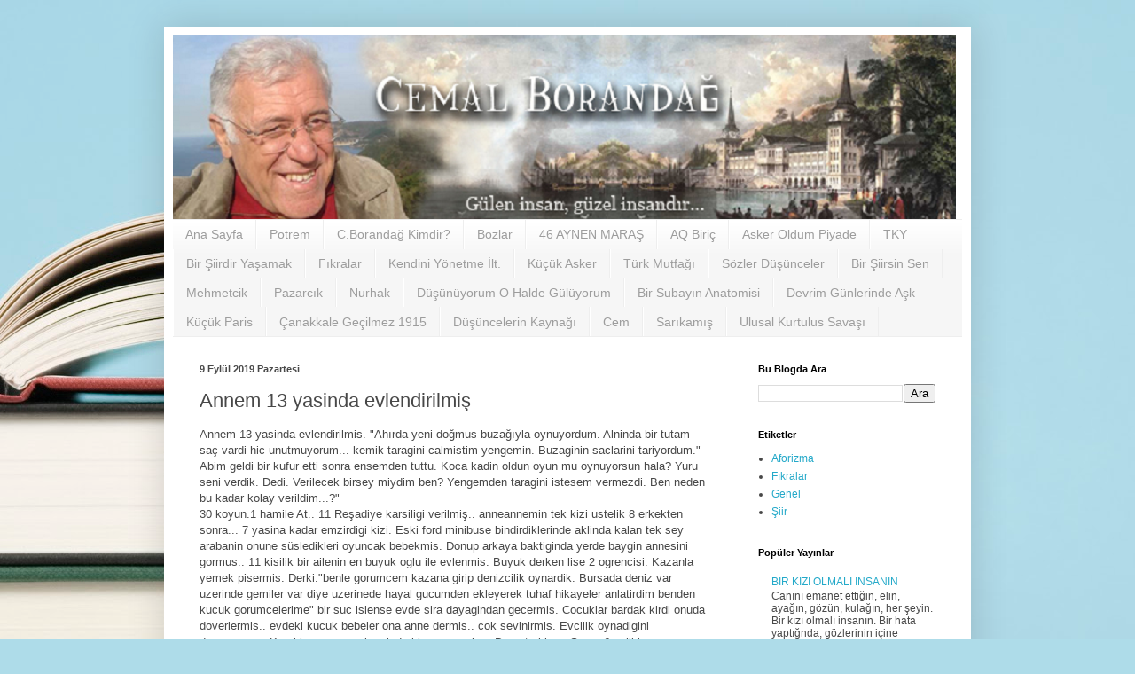

--- FILE ---
content_type: text/html; charset=UTF-8
request_url: https://www.cemalborandag.com/2019/09/annem-13-yasinda-evlendirilmis.html
body_size: 14997
content:
<!DOCTYPE html>
<html class='v2' dir='ltr' lang='tr'>
<head>
<link href='https://www.blogger.com/static/v1/widgets/335934321-css_bundle_v2.css' rel='stylesheet' type='text/css'/>
<meta content='width=1100' name='viewport'/>
<meta content='text/html; charset=UTF-8' http-equiv='Content-Type'/>
<meta content='blogger' name='generator'/>
<link href='https://www.cemalborandag.com/favicon.ico' rel='icon' type='image/x-icon'/>
<link href='https://www.cemalborandag.com/2019/09/annem-13-yasinda-evlendirilmis.html' rel='canonical'/>
<link rel="alternate" type="application/atom+xml" title="Cemal Borandağ Web Sayfası - Atom" href="https://www.cemalborandag.com/feeds/posts/default" />
<link rel="alternate" type="application/rss+xml" title="Cemal Borandağ Web Sayfası - RSS" href="https://www.cemalborandag.com/feeds/posts/default?alt=rss" />
<link rel="service.post" type="application/atom+xml" title="Cemal Borandağ Web Sayfası - Atom" href="https://www.blogger.com/feeds/7603148477364486272/posts/default" />

<link rel="alternate" type="application/atom+xml" title="Cemal Borandağ Web Sayfası - Atom" href="https://www.cemalborandag.com/feeds/1675994741106764163/comments/default" />
<!--Can't find substitution for tag [blog.ieCssRetrofitLinks]-->
<meta content='https://www.cemalborandag.com/2019/09/annem-13-yasinda-evlendirilmis.html' property='og:url'/>
<meta content='Annem 13 yasinda evlendirilmiş' property='og:title'/>
<meta content='Annem 13 yasinda evlendirilmis. &quot;Ahırda yeni doğmus buzağıyla oynuyordum. Alninda bir tutam saç var di  hic unutmuyorum... kemik taragini ca...' property='og:description'/>
<title>Cemal Borandağ Web Sayfası: Annem 13 yasinda evlendirilmiş</title>
<style id='page-skin-1' type='text/css'><!--
/*
-----------------------------------------------
Blogger Template Style
Name:     Simple
Designer: Blogger
URL:      www.blogger.com
----------------------------------------------- */
/* Content
----------------------------------------------- */
body {
font: normal normal 12px Arial, Tahoma, Helvetica, FreeSans, sans-serif;
color: #484848;
background: #aedce9 url(//themes.googleusercontent.com/image?id=1aSXz0EUQA6OfP2_5rLADo2fO_7Eo-n491NAiLY3IQ_sEBa11506Zc39km57LDp095wvw) no-repeat fixed top center /* Credit: Deejpilot (http://www.istockphoto.com/file_closeup.php?id=5972800&platform=blogger) */;
padding: 0 40px 40px 40px;
}
html body .region-inner {
min-width: 0;
max-width: 100%;
width: auto;
}
h2 {
font-size: 22px;
}
a:link {
text-decoration:none;
color: #24a9c9;
}
a:visited {
text-decoration:none;
color: #8d8d8d;
}
a:hover {
text-decoration:underline;
color: #3cc8ff;
}
.body-fauxcolumn-outer .fauxcolumn-inner {
background: transparent none repeat scroll top left;
_background-image: none;
}
.body-fauxcolumn-outer .cap-top {
position: absolute;
z-index: 1;
height: 400px;
width: 100%;
}
.body-fauxcolumn-outer .cap-top .cap-left {
width: 100%;
background: transparent none repeat-x scroll top left;
_background-image: none;
}
.content-outer {
-moz-box-shadow: 0 0 40px rgba(0, 0, 0, .15);
-webkit-box-shadow: 0 0 5px rgba(0, 0, 0, .15);
-goog-ms-box-shadow: 0 0 10px #333333;
box-shadow: 0 0 40px rgba(0, 0, 0, .15);
margin-bottom: 1px;
}
.content-inner {
padding: 10px 10px;
}
.content-inner {
background-color: #ffffff;
}
/* Header
----------------------------------------------- */
.header-outer {
background: rgba(90, 90, 90, 0) none repeat-x scroll 0 -400px;
_background-image: none;
}
.Header h1 {
font: normal normal 60px Arial, Tahoma, Helvetica, FreeSans, sans-serif;
color: #36b6c6;
text-shadow: -1px -1px 1px rgba(0, 0, 0, .2);
}
.Header h1 a {
color: #36b6c6;
}
.Header .description {
font-size: 140%;
color: #7e7e7e;
}
.header-inner .Header .titlewrapper {
padding: 22px 30px;
}
.header-inner .Header .descriptionwrapper {
padding: 0 30px;
}
/* Tabs
----------------------------------------------- */
.tabs-inner .section:first-child {
border-top: 1px solid #eeeeee;
}
.tabs-inner .section:first-child ul {
margin-top: -1px;
border-top: 1px solid #eeeeee;
border-left: 0 solid #eeeeee;
border-right: 0 solid #eeeeee;
}
.tabs-inner .widget ul {
background: #f6f6f6 url(https://resources.blogblog.com/blogblog/data/1kt/simple/gradients_light.png) repeat-x scroll 0 -800px;
_background-image: none;
border-bottom: 1px solid #eeeeee;
margin-top: 0;
margin-left: -30px;
margin-right: -30px;
}
.tabs-inner .widget li a {
display: inline-block;
padding: .6em 1em;
font: normal normal 14px Arial, Tahoma, Helvetica, FreeSans, sans-serif;
color: #9d9d9d;
border-left: 1px solid #ffffff;
border-right: 1px solid #eeeeee;
}
.tabs-inner .widget li:first-child a {
border-left: none;
}
.tabs-inner .widget li.selected a, .tabs-inner .widget li a:hover {
color: #000000;
background-color: #f0f0f0;
text-decoration: none;
}
/* Columns
----------------------------------------------- */
.main-outer {
border-top: 0 solid #f0f0f0;
}
.fauxcolumn-left-outer .fauxcolumn-inner {
border-right: 1px solid #f0f0f0;
}
.fauxcolumn-right-outer .fauxcolumn-inner {
border-left: 1px solid #f0f0f0;
}
/* Headings
----------------------------------------------- */
div.widget > h2,
div.widget h2.title {
margin: 0 0 1em 0;
font: normal bold 11px Arial, Tahoma, Helvetica, FreeSans, sans-serif;
color: #000000;
}
/* Widgets
----------------------------------------------- */
.widget .zippy {
color: #9d9d9d;
text-shadow: 2px 2px 1px rgba(0, 0, 0, .1);
}
.widget .popular-posts ul {
list-style: none;
}
/* Posts
----------------------------------------------- */
h2.date-header {
font: normal bold 11px Arial, Tahoma, Helvetica, FreeSans, sans-serif;
}
.date-header span {
background-color: rgba(90, 90, 90, 0);
color: #484848;
padding: inherit;
letter-spacing: inherit;
margin: inherit;
}
.main-inner {
padding-top: 30px;
padding-bottom: 30px;
}
.main-inner .column-center-inner {
padding: 0 15px;
}
.main-inner .column-center-inner .section {
margin: 0 15px;
}
.post {
margin: 0 0 25px 0;
}
h3.post-title, .comments h4 {
font: normal normal 22px Arial, Tahoma, Helvetica, FreeSans, sans-serif;
margin: .75em 0 0;
}
.post-body {
font-size: 110%;
line-height: 1.4;
position: relative;
}
.post-body img, .post-body .tr-caption-container, .Profile img, .Image img,
.BlogList .item-thumbnail img {
padding: 2px;
background: #ffffff;
border: 1px solid #f0f0f0;
-moz-box-shadow: 1px 1px 5px rgba(0, 0, 0, .1);
-webkit-box-shadow: 1px 1px 5px rgba(0, 0, 0, .1);
box-shadow: 1px 1px 5px rgba(0, 0, 0, .1);
}
.post-body img, .post-body .tr-caption-container {
padding: 5px;
}
.post-body .tr-caption-container {
color: #484848;
}
.post-body .tr-caption-container img {
padding: 0;
background: transparent;
border: none;
-moz-box-shadow: 0 0 0 rgba(0, 0, 0, .1);
-webkit-box-shadow: 0 0 0 rgba(0, 0, 0, .1);
box-shadow: 0 0 0 rgba(0, 0, 0, .1);
}
.post-header {
margin: 0 0 1.5em;
line-height: 1.6;
font-size: 90%;
}
.post-footer {
margin: 20px -2px 0;
padding: 5px 10px;
color: #707070;
background-color: #fafafa;
border-bottom: 1px solid #f0f0f0;
line-height: 1.6;
font-size: 90%;
}
#comments .comment-author {
padding-top: 1.5em;
border-top: 1px solid #f0f0f0;
background-position: 0 1.5em;
}
#comments .comment-author:first-child {
padding-top: 0;
border-top: none;
}
.avatar-image-container {
margin: .2em 0 0;
}
#comments .avatar-image-container img {
border: 1px solid #f0f0f0;
}
/* Comments
----------------------------------------------- */
.comments .comments-content .icon.blog-author {
background-repeat: no-repeat;
background-image: url([data-uri]);
}
.comments .comments-content .loadmore a {
border-top: 1px solid #9d9d9d;
border-bottom: 1px solid #9d9d9d;
}
.comments .comment-thread.inline-thread {
background-color: #fafafa;
}
.comments .continue {
border-top: 2px solid #9d9d9d;
}
/* Accents
---------------------------------------------- */
.section-columns td.columns-cell {
border-left: 1px solid #f0f0f0;
}
.blog-pager {
background: transparent none no-repeat scroll top center;
}
.blog-pager-older-link, .home-link,
.blog-pager-newer-link {
background-color: #ffffff;
padding: 5px;
}
.footer-outer {
border-top: 0 dashed #bbbbbb;
}
/* Mobile
----------------------------------------------- */
body.mobile  {
background-size: auto;
}
.mobile .body-fauxcolumn-outer {
background: transparent none repeat scroll top left;
}
.mobile .body-fauxcolumn-outer .cap-top {
background-size: 100% auto;
}
.mobile .content-outer {
-webkit-box-shadow: 0 0 3px rgba(0, 0, 0, .15);
box-shadow: 0 0 3px rgba(0, 0, 0, .15);
}
.mobile .tabs-inner .widget ul {
margin-left: 0;
margin-right: 0;
}
.mobile .post {
margin: 0;
}
.mobile .main-inner .column-center-inner .section {
margin: 0;
}
.mobile .date-header span {
padding: 0.1em 10px;
margin: 0 -10px;
}
.mobile h3.post-title {
margin: 0;
}
.mobile .blog-pager {
background: transparent none no-repeat scroll top center;
}
.mobile .footer-outer {
border-top: none;
}
.mobile .main-inner, .mobile .footer-inner {
background-color: #ffffff;
}
.mobile-index-contents {
color: #484848;
}
.mobile-link-button {
background-color: #24a9c9;
}
.mobile-link-button a:link, .mobile-link-button a:visited {
color: #ffffff;
}
.mobile .tabs-inner .section:first-child {
border-top: none;
}
.mobile .tabs-inner .PageList .widget-content {
background-color: #f0f0f0;
color: #000000;
border-top: 1px solid #eeeeee;
border-bottom: 1px solid #eeeeee;
}
.mobile .tabs-inner .PageList .widget-content .pagelist-arrow {
border-left: 1px solid #eeeeee;
}

--></style>
<style id='template-skin-1' type='text/css'><!--
body {
min-width: 910px;
}
.content-outer, .content-fauxcolumn-outer, .region-inner {
min-width: 910px;
max-width: 910px;
_width: 910px;
}
.main-inner .columns {
padding-left: 0px;
padding-right: 260px;
}
.main-inner .fauxcolumn-center-outer {
left: 0px;
right: 260px;
/* IE6 does not respect left and right together */
_width: expression(this.parentNode.offsetWidth -
parseInt("0px") -
parseInt("260px") + 'px');
}
.main-inner .fauxcolumn-left-outer {
width: 0px;
}
.main-inner .fauxcolumn-right-outer {
width: 260px;
}
.main-inner .column-left-outer {
width: 0px;
right: 100%;
margin-left: -0px;
}
.main-inner .column-right-outer {
width: 260px;
margin-right: -260px;
}
#layout {
min-width: 0;
}
#layout .content-outer {
min-width: 0;
width: 800px;
}
#layout .region-inner {
min-width: 0;
width: auto;
}
body#layout div.add_widget {
padding: 8px;
}
body#layout div.add_widget a {
margin-left: 32px;
}
--></style>
<style>
    body {background-image:url(\/\/themes.googleusercontent.com\/image?id=1aSXz0EUQA6OfP2_5rLADo2fO_7Eo-n491NAiLY3IQ_sEBa11506Zc39km57LDp095wvw);}
    
@media (max-width: 200px) { body {background-image:url(\/\/themes.googleusercontent.com\/image?id=1aSXz0EUQA6OfP2_5rLADo2fO_7Eo-n491NAiLY3IQ_sEBa11506Zc39km57LDp095wvw&options=w200);}}
@media (max-width: 400px) and (min-width: 201px) { body {background-image:url(\/\/themes.googleusercontent.com\/image?id=1aSXz0EUQA6OfP2_5rLADo2fO_7Eo-n491NAiLY3IQ_sEBa11506Zc39km57LDp095wvw&options=w400);}}
@media (max-width: 800px) and (min-width: 401px) { body {background-image:url(\/\/themes.googleusercontent.com\/image?id=1aSXz0EUQA6OfP2_5rLADo2fO_7Eo-n491NAiLY3IQ_sEBa11506Zc39km57LDp095wvw&options=w800);}}
@media (max-width: 1200px) and (min-width: 801px) { body {background-image:url(\/\/themes.googleusercontent.com\/image?id=1aSXz0EUQA6OfP2_5rLADo2fO_7Eo-n491NAiLY3IQ_sEBa11506Zc39km57LDp095wvw&options=w1200);}}
/* Last tag covers anything over one higher than the previous max-size cap. */
@media (min-width: 1201px) { body {background-image:url(\/\/themes.googleusercontent.com\/image?id=1aSXz0EUQA6OfP2_5rLADo2fO_7Eo-n491NAiLY3IQ_sEBa11506Zc39km57LDp095wvw&options=w1600);}}
  </style>
<link href='https://www.blogger.com/dyn-css/authorization.css?targetBlogID=7603148477364486272&amp;zx=c5c208e1-2a82-4113-9837-d9c1f9e2ee12' media='none' onload='if(media!=&#39;all&#39;)media=&#39;all&#39;' rel='stylesheet'/><noscript><link href='https://www.blogger.com/dyn-css/authorization.css?targetBlogID=7603148477364486272&amp;zx=c5c208e1-2a82-4113-9837-d9c1f9e2ee12' rel='stylesheet'/></noscript>
<meta name='google-adsense-platform-account' content='ca-host-pub-1556223355139109'/>
<meta name='google-adsense-platform-domain' content='blogspot.com'/>

</head>
<body class='loading variant-pale'>
<div class='navbar no-items section' id='navbar' name='Navbar'>
</div>
<div class='body-fauxcolumns'>
<div class='fauxcolumn-outer body-fauxcolumn-outer'>
<div class='cap-top'>
<div class='cap-left'></div>
<div class='cap-right'></div>
</div>
<div class='fauxborder-left'>
<div class='fauxborder-right'></div>
<div class='fauxcolumn-inner'>
</div>
</div>
<div class='cap-bottom'>
<div class='cap-left'></div>
<div class='cap-right'></div>
</div>
</div>
</div>
<div class='content'>
<div class='content-fauxcolumns'>
<div class='fauxcolumn-outer content-fauxcolumn-outer'>
<div class='cap-top'>
<div class='cap-left'></div>
<div class='cap-right'></div>
</div>
<div class='fauxborder-left'>
<div class='fauxborder-right'></div>
<div class='fauxcolumn-inner'>
</div>
</div>
<div class='cap-bottom'>
<div class='cap-left'></div>
<div class='cap-right'></div>
</div>
</div>
</div>
<div class='content-outer'>
<div class='content-cap-top cap-top'>
<div class='cap-left'></div>
<div class='cap-right'></div>
</div>
<div class='fauxborder-left content-fauxborder-left'>
<div class='fauxborder-right content-fauxborder-right'></div>
<div class='content-inner'>
<header>
<div class='header-outer'>
<div class='header-cap-top cap-top'>
<div class='cap-left'></div>
<div class='cap-right'></div>
</div>
<div class='fauxborder-left header-fauxborder-left'>
<div class='fauxborder-right header-fauxborder-right'></div>
<div class='region-inner header-inner'>
<div class='header section' id='header' name='Başlık'><div class='widget Header' data-version='1' id='Header1'>
<div id='header-inner'>
<a href='https://www.cemalborandag.com/' style='display: block'>
<img alt='Cemal Borandağ Web Sayfası' height='207px; ' id='Header1_headerimg' src='https://blogger.googleusercontent.com/img/b/R29vZ2xl/AVvXsEiWCNKq-xzeEJysUFeE0KHtZdjZ7ao9JSFMoSjVmnyPL2o-jcFbA2dQwqtqiZBL26jwBd34bTzK3r3gcfz2dMStJVAtRmrOoFY8IwaPNtH0-QOJEidaKGAI7LaS-awJlW8udkt70rQnzDT6/s1600/cemal_borandag_kuleli-ust.png' style='display: block' width='883px; '/>
</a>
</div>
</div></div>
</div>
</div>
<div class='header-cap-bottom cap-bottom'>
<div class='cap-left'></div>
<div class='cap-right'></div>
</div>
</div>
</header>
<div class='tabs-outer'>
<div class='tabs-cap-top cap-top'>
<div class='cap-left'></div>
<div class='cap-right'></div>
</div>
<div class='fauxborder-left tabs-fauxborder-left'>
<div class='fauxborder-right tabs-fauxborder-right'></div>
<div class='region-inner tabs-inner'>
<div class='tabs section' id='crosscol' name='Çapraz Sütun'><div class='widget PageList' data-version='1' id='PageList1'>
<h2>Sayfalar</h2>
<div class='widget-content'>
<ul>
<li>
<a href='https://www.cemalborandag.com/'>Ana Sayfa</a>
</li>
<li>
<a href='https://www.cemalborandag.com/p/potrem.html'>Potrem</a>
</li>
<li>
<a href='https://www.cemalborandag.com/p/cborandag-kimdir.html'>C.Borandağ Kimdir?</a>
</li>
<li>
<a href='https://www.cemalborandag.com/p/bozlar.html'>Bozlar</a>
</li>
<li>
<a href='https://www.cemalborandag.com/p/46-aynen-maras.html'>46 AYNEN MARAŞ</a>
</li>
<li>
<a href='https://www.cemalborandag.com/p/aq-biric.html'>AQ Biriç</a>
</li>
<li>
<a href='https://www.cemalborandag.com/p/asker-oldum-piyade.html'>Asker Oldum Piyade</a>
</li>
<li>
<a href='https://www.cemalborandag.com/p/tky.html'>TKY</a>
</li>
<li>
<a href='https://www.cemalborandag.com/p/bir-siirdir-yasamak.html'>Bir Şiirdir Yaşamak</a>
</li>
<li>
<a href='https://www.cemalborandag.com/p/fkralar.html'>Fıkralar</a>
</li>
<li>
<a href='https://www.cemalborandag.com/p/kendini-yonetme-ilt.html'>Kendini Yönetme İlt.</a>
</li>
<li>
<a href='https://www.cemalborandag.com/p/kucuk-asker.html'>Küçük Asker</a>
</li>
<li>
<a href='https://www.cemalborandag.com/p/turk-mutfag.html'>Türk Mutfağı</a>
</li>
<li>
<a href='https://www.cemalborandag.com/p/sozler-dusunceler.html'>Sözler Düşünceler</a>
</li>
<li>
<a href='https://www.cemalborandag.com/p/bir-siirsin-sen.html'>Bir Şiirsin Sen</a>
</li>
<li>
<a href='https://www.cemalborandag.com/p/mehmetcik.html'>Mehmetcik</a>
</li>
<li>
<a href='https://www.cemalborandag.com/p/pazarck.html'>Pazarcık</a>
</li>
<li>
<a href='https://www.cemalborandag.com/p/nurhak.html'>Nurhak</a>
</li>
<li>
<a href='https://www.cemalborandag.com/p/dusunuyorum-o-halde-guluyorum.html'>Düşünüyorum O Halde Gülüyorum</a>
</li>
<li>
<a href='https://www.cemalborandag.com/p/bir-subayn-anatomisi.html'>Bir Subayın Anatomisi</a>
</li>
<li>
<a href='https://www.cemalborandag.com/p/devrim-gunlerinde-ask.html'>Devrim Günlerinde Aşk</a>
</li>
<li>
<a href='https://www.cemalborandag.com/p/kucuk-paris.html'>Küçük Paris</a>
</li>
<li>
<a href='https://www.cemalborandag.com/p/canakkale-gecilmez-1915.html'>Çanakkale Geçilmez 1915</a>
</li>
<li>
<a href='https://www.cemalborandag.com/p/dusuncelerin-kaynag.html'>Düşüncelerin Kaynağı</a>
</li>
<li>
<a href='https://www.cemalborandag.com/p/cem.html'>Cem</a>
</li>
<li>
<a href='https://www.cemalborandag.com/p/sarkams.html'>Sarıkamış</a>
</li>
<li>
<a href='https://www.cemalborandag.com/p/ulusal-kurtulus-savas.html'>Ulusal Kurtulus Savaşı</a>
</li>
</ul>
<div class='clear'></div>
</div>
</div></div>
<div class='tabs no-items section' id='crosscol-overflow' name='Cross-Column 2'></div>
</div>
</div>
<div class='tabs-cap-bottom cap-bottom'>
<div class='cap-left'></div>
<div class='cap-right'></div>
</div>
</div>
<div class='main-outer'>
<div class='main-cap-top cap-top'>
<div class='cap-left'></div>
<div class='cap-right'></div>
</div>
<div class='fauxborder-left main-fauxborder-left'>
<div class='fauxborder-right main-fauxborder-right'></div>
<div class='region-inner main-inner'>
<div class='columns fauxcolumns'>
<div class='fauxcolumn-outer fauxcolumn-center-outer'>
<div class='cap-top'>
<div class='cap-left'></div>
<div class='cap-right'></div>
</div>
<div class='fauxborder-left'>
<div class='fauxborder-right'></div>
<div class='fauxcolumn-inner'>
</div>
</div>
<div class='cap-bottom'>
<div class='cap-left'></div>
<div class='cap-right'></div>
</div>
</div>
<div class='fauxcolumn-outer fauxcolumn-left-outer'>
<div class='cap-top'>
<div class='cap-left'></div>
<div class='cap-right'></div>
</div>
<div class='fauxborder-left'>
<div class='fauxborder-right'></div>
<div class='fauxcolumn-inner'>
</div>
</div>
<div class='cap-bottom'>
<div class='cap-left'></div>
<div class='cap-right'></div>
</div>
</div>
<div class='fauxcolumn-outer fauxcolumn-right-outer'>
<div class='cap-top'>
<div class='cap-left'></div>
<div class='cap-right'></div>
</div>
<div class='fauxborder-left'>
<div class='fauxborder-right'></div>
<div class='fauxcolumn-inner'>
</div>
</div>
<div class='cap-bottom'>
<div class='cap-left'></div>
<div class='cap-right'></div>
</div>
</div>
<!-- corrects IE6 width calculation -->
<div class='columns-inner'>
<div class='column-center-outer'>
<div class='column-center-inner'>
<div class='main section' id='main' name='Ana'><div class='widget Blog' data-version='1' id='Blog1'>
<div class='blog-posts hfeed'>

          <div class="date-outer">
        
<h2 class='date-header'><span>9 Eylül 2019 Pazartesi</span></h2>

          <div class="date-posts">
        
<div class='post-outer'>
<div class='post hentry uncustomized-post-template' itemprop='blogPost' itemscope='itemscope' itemtype='http://schema.org/BlogPosting'>
<meta content='7603148477364486272' itemprop='blogId'/>
<meta content='1675994741106764163' itemprop='postId'/>
<a name='1675994741106764163'></a>
<h3 class='post-title entry-title' itemprop='name'>
Annem 13 yasinda evlendirilmiş
</h3>
<div class='post-header'>
<div class='post-header-line-1'></div>
</div>
<div class='post-body entry-content' id='post-body-1675994741106764163' itemprop='description articleBody'>
Annem 13 yasinda evlendirilmis. "Ahırda yeni doğmus buzağıyla oynuyordum. Alninda bir tutam saç var<span class="text_exposed_show">di
 hic unutmuyorum... kemik taragini calmistim yengemin. Buzaginin 
saclarini tariyordum." Abim geldi bir kufur etti sonra ensemden tuttu. 
Koca kadin oldun oyun mu oynuyorsun hala? Yuru seni verdik. Dedi. 
Verilecek birsey miydim ben? Yengemden taragini istesem vermezdi. Ben 
neden bu kadar kolay verildim...?" <br /> 30 koyun.1 hamile At.. 11 
Reşadiye karsiligi verilmiş.. anneannemin tek kizi ustelik 8 erkekten 
sonra... 7 yasina kadar emzirdigi kizi. Eski ford minibuse 
bindirdiklerinde aklinda kalan tek sey arabanin onune süsledikleri 
oyuncak bebekmis. Donup arkaya baktiginda yerde baygin annesini gormus..
 11 kisilik bir ailenin en buyuk oglu ile evlenmis. Buyuk derken lise 2 
ogrencisi. Kazanla yemek pisermis. Derki:"benle gorumcem kazana girip 
denizcilik oynardik. Bursada deniz var uzerinde gemiler var diye 
uzerinede hayal gucumden ekleyerek tuhaf hikayeler anlatirdim benden 
kucuk gorumcelerime" bir suc islense evde sira dayagindan gecermis. 
Cocuklar bardak kirdi onuda doverlermis.. evdeki kucuk bebeler ona anne 
dermis.. cok sevinirmis. Evcilik oynadigini dusunurmus. Karni 
buyurmus... karninda birsey varmis... Demet ablam. Sonra 6 aylikken 
kucaginda bir burun deliginden süt degerinden kan gelen ardindan "cok 
sukur uyudu" dedigi ama hic uyanmayacak olan mavis kizi Demet.<br /> Yaş 
14. Artik farkinda Bir evlat ve bir cocukluk kaybettiginin. Yas 15. 
Artik farkinda tekrar hamile oldugunun ve bakimsizliktan bobreklerini 
kaybetme raddesine geldiginin. Yas 16. Artik farkinda cılız ve surekli 
hasta bir kizinin oldugunun. Adı özlem. Cunku kocasi asker cekiyor 
dibine kadar özlem. Ve karninda ben. Yas 18. Dizinde Ben.. gögsunde 
Özlem... bu da kız.. beceriksiz. Hem beceriksiz hem hastalikli... baba 
evine birak gel denilerek biniyor trene babamla. O gunden sonra ne babam
 birakiyor annemi nede bursa onlari. Ilk is hastaneye gitmek. Doktor 
kiziyor babama "ölduruyosunuz sonra can ver diyorsunuz. Ben ne yapayim 
bu cocuga simdi bobrekleri sirf iltihap?" Babam cikariyor askerlik 
kagidini. 4 gun once terhisim. Bilmiyordum diyor... sonra Umut doguyor 
sonra yeni bir yasam basliyor umudumuz olsun diye. Mavis umut. Tıpkı 
demet ablasi. Yaş 22. Insan annesinin 22 yasini hatirlar mi? Ben 
hatirliyorum. Karni burnunda. Karninda Fatih var. Siyah uzun saclarini 
yemyesil gozlerini. Sonra o ciliz yesil gozlu ozlem cok hastalaniyor. 
Doktor demis bu daha anne karninda hastaymis. Kronik bobrek yetmezligi..
 bitmek bilmeyen diyaliz seanslari. Annem cok vakur durdu. Icten curudu.
 Cocuk bedenine yuklenen agirliklar 46 yasinda bir kalp krizi ile patlak
 verdi. Kalbin çatlamis demisti doktoru hic unutmuyorum. Kalp 
kapakciklari degisti. <br /> Ama çocuk gelinler hala degismedi.. hala va</span>
<div style='clear: both;'></div>
</div>
<div class='post-footer'>
<div class='post-footer-line post-footer-line-1'>
<span class='post-author vcard'>
</span>
<span class='post-timestamp'>
at
<meta content='https://www.cemalborandag.com/2019/09/annem-13-yasinda-evlendirilmis.html' itemprop='url'/>
<a class='timestamp-link' href='https://www.cemalborandag.com/2019/09/annem-13-yasinda-evlendirilmis.html' rel='bookmark' title='permanent link'><abbr class='published' itemprop='datePublished' title='2019-09-09T03:05:00-07:00'>03:05</abbr></a>
</span>
<span class='post-comment-link'>
</span>
<span class='post-icons'>
<span class='item-control blog-admin pid-858732455'>
<a href='https://www.blogger.com/post-edit.g?blogID=7603148477364486272&postID=1675994741106764163&from=pencil' title='Kaydı Düzenle'>
<img alt='' class='icon-action' height='18' src='https://resources.blogblog.com/img/icon18_edit_allbkg.gif' width='18'/>
</a>
</span>
</span>
<div class='post-share-buttons goog-inline-block'>
<a class='goog-inline-block share-button sb-email' href='https://www.blogger.com/share-post.g?blogID=7603148477364486272&postID=1675994741106764163&target=email' target='_blank' title='Bunu E-postayla Gönder'><span class='share-button-link-text'>Bunu E-postayla Gönder</span></a><a class='goog-inline-block share-button sb-blog' href='https://www.blogger.com/share-post.g?blogID=7603148477364486272&postID=1675994741106764163&target=blog' onclick='window.open(this.href, "_blank", "height=270,width=475"); return false;' target='_blank' title='BlogThis!'><span class='share-button-link-text'>BlogThis!</span></a><a class='goog-inline-block share-button sb-twitter' href='https://www.blogger.com/share-post.g?blogID=7603148477364486272&postID=1675994741106764163&target=twitter' target='_blank' title='X&#39;te paylaş'><span class='share-button-link-text'>X'te paylaş</span></a><a class='goog-inline-block share-button sb-facebook' href='https://www.blogger.com/share-post.g?blogID=7603148477364486272&postID=1675994741106764163&target=facebook' onclick='window.open(this.href, "_blank", "height=430,width=640"); return false;' target='_blank' title='Facebook&#39;ta Paylaş'><span class='share-button-link-text'>Facebook'ta Paylaş</span></a><a class='goog-inline-block share-button sb-pinterest' href='https://www.blogger.com/share-post.g?blogID=7603148477364486272&postID=1675994741106764163&target=pinterest' target='_blank' title='Pinterest&#39;te Paylaş'><span class='share-button-link-text'>Pinterest'te Paylaş</span></a>
</div>
</div>
<div class='post-footer-line post-footer-line-2'>
<span class='post-labels'>
</span>
</div>
<div class='post-footer-line post-footer-line-3'>
<span class='post-location'>
</span>
</div>
</div>
</div>
<div class='comments' id='comments'>
<a name='comments'></a>
</div>
</div>

        </div></div>
      
</div>
<div class='blog-pager' id='blog-pager'>
<span id='blog-pager-newer-link'>
<a class='blog-pager-newer-link' href='https://www.cemalborandag.com/2019/09/gocmen-kiziyim-ben.html' id='Blog1_blog-pager-newer-link' title='Sonraki Kayıt'>Sonraki Kayıt</a>
</span>
<span id='blog-pager-older-link'>
<a class='blog-pager-older-link' href='https://www.cemalborandag.com/2019/09/ferruhru-parsa.html' id='Blog1_blog-pager-older-link' title='Önceki Kayıt'>Önceki Kayıt</a>
</span>
<a class='home-link' href='https://www.cemalborandag.com/'>Ana Sayfa</a>
</div>
<div class='clear'></div>
<div class='post-feeds'>
</div>
</div></div>
</div>
</div>
<div class='column-left-outer'>
<div class='column-left-inner'>
<aside>
</aside>
</div>
</div>
<div class='column-right-outer'>
<div class='column-right-inner'>
<aside>
<div class='sidebar section' id='sidebar-right-1'><div class='widget BlogSearch' data-version='1' id='BlogSearch1'>
<h2 class='title'>Bu Blogda Ara</h2>
<div class='widget-content'>
<div id='BlogSearch1_form'>
<form action='https://www.cemalborandag.com/search' class='gsc-search-box' target='_top'>
<table cellpadding='0' cellspacing='0' class='gsc-search-box'>
<tbody>
<tr>
<td class='gsc-input'>
<input autocomplete='off' class='gsc-input' name='q' size='10' title='search' type='text' value=''/>
</td>
<td class='gsc-search-button'>
<input class='gsc-search-button' title='search' type='submit' value='Ara'/>
</td>
</tr>
</tbody>
</table>
</form>
</div>
</div>
<div class='clear'></div>
</div><div class='widget Label' data-version='1' id='Label1'>
<h2>Etiketler</h2>
<div class='widget-content list-label-widget-content'>
<ul>
<li>
<a dir='ltr' href='https://www.cemalborandag.com/search/label/Aforizma'>Aforizma</a>
</li>
<li>
<a dir='ltr' href='https://www.cemalborandag.com/search/label/F%C4%B1kralar'>Fıkralar</a>
</li>
<li>
<a dir='ltr' href='https://www.cemalborandag.com/search/label/Genel'>Genel</a>
</li>
<li>
<a dir='ltr' href='https://www.cemalborandag.com/search/label/%C5%9Eiir'>Şiir</a>
</li>
</ul>
<div class='clear'></div>
</div>
</div><div class='widget PopularPosts' data-version='1' id='PopularPosts1'>
<h2>Popüler Yayınlar</h2>
<div class='widget-content popular-posts'>
<ul>
<li>
<div class='item-content'>
<div class='item-title'><a href='https://www.cemalborandag.com/2018/12/bir-kizi-olmali-insanin.html'>BİR KIZI OLMALI İNSANIN</a></div>
<div class='item-snippet'>Canını emanet ettiğin, elin, ayağın, gözün, kulağın, her şeyin. Bir kızı olmalı insanın. Bir hata yaptığnda, gözlerinin içine baktığın, baka...</div>
</div>
<div style='clear: both;'></div>
</li>
<li>
<div class='item-content'>
<div class='item-thumbnail'>
<a href='https://www.cemalborandag.com/2020/01/blog-post.html' target='_blank'>
<img alt='' border='0' src='https://blogger.googleusercontent.com/img/b/R29vZ2xl/AVvXsEgp6OZFq7O-aAjyHH7JCwD8avPys_VBfks23AIvT5iLM4u17uKUMjDZx-9tM8b46y2nqYWMCAw8GNjG747tMRVgk_MaX5hZfnN6nwJ1HR4zyG9bPfTkx2lJG2k40kGr1InLtuR6-jFDUupe/w72-h72-p-k-no-nu/1.jpg'/>
</a>
</div>
<div class='item-title'><a href='https://www.cemalborandag.com/2020/01/blog-post.html'>(başlık yok)</a></div>
<div class='item-snippet'>
</div>
</div>
<div style='clear: both;'></div>
</li>
<li>
<div class='item-content'>
<div class='item-title'><a href='https://www.cemalborandag.com/2016/07/ask.html'>Aşk</a></div>
<div class='item-snippet'>Aşk bir acı olsaydı yakardı canımı Aşk bir tatlı olsaydı mutluluk verirdi bana Aşk bir şarkı olsaydı melodisi dilimden düşmezdi Aşk bir yaşa...</div>
</div>
<div style='clear: both;'></div>
</li>
<li>
<div class='item-content'>
<div class='item-thumbnail'>
<a href='https://www.cemalborandag.com/2021/08/kitaplarla-yasyorum.html' target='_blank'>
<img alt='' border='0' src='https://blogger.googleusercontent.com/img/b/R29vZ2xl/AVvXsEiksmYTtV5j01pgZ6jmsLK533hDpkmfKfEKEa3FIYhOZVapYmCACQH4wON9Bkmdtzaawl3uQoBBx4Eh9mSoLSlBmJrtoFzPk717igu6ToiJ0dE799kzikg4-jnhEdYnJGGX7UfK_Gc4i2HF/w72-h72-p-k-no-nu/1.jpg'/>
</a>
</div>
<div class='item-title'><a href='https://www.cemalborandag.com/2021/08/kitaplarla-yasyorum.html'>Kitaplarla Yaşıyorum</a></div>
<div class='item-snippet'>&#160;</div>
</div>
<div style='clear: both;'></div>
</li>
<li>
<div class='item-content'>
<div class='item-title'><a href='https://www.cemalborandag.com/2021/10/adn-daha-once-duydunuz-mu-bilmiyorum.html'>Adını daha önce duydunuz mu, bilmiyorum? Ben yeni öğrendim.</a></div>
<div class='item-snippet'>&#160; 1966 yılında Quebec  - Portneuf&#39;da dünyaya gelmiş. &#160; Omuzlarına  dökülen uzun kızıl kahve saçları, iri gözleri, çıkık elmacık kemikler...</div>
</div>
<div style='clear: both;'></div>
</li>
<li>
<div class='item-content'>
<div class='item-title'><a href='https://www.cemalborandag.com/2020/08/14-agustos-1974-kuzey-kbrs.html'>14 Ağustos 1974 Kuzey Kıbrıs</a></div>
<div class='item-snippet'>&#160; Tarihte bugün: 14 Ağustos 1974 Kuzey Kıbrıs Kara Harp Okulu 1973 mezunları olarak kıtaya çıkmamızın ikinci ayında Devrecan Kardeş&#8217;imiz / S...</div>
</div>
<div style='clear: both;'></div>
</li>
<li>
<div class='item-content'>
<div class='item-thumbnail'>
<a href='https://www.cemalborandag.com/2021/04/sekerci-okkes.html' target='_blank'>
<img alt='' border='0' src='https://blogger.googleusercontent.com/img/b/R29vZ2xl/AVvXsEgYB9Pm9ekvHH2HH_sgD26-Z0iihabZ-KLYL2W7YjzD30o7pJvKtJGtDLE13nn0B9W_BuzQfwRAA4NeHUefs2ZUB0hIO74YXf_UgodLnga8gGHireWMNzy8uQu4e2nnQJwmu3-L_NoTHn1O/w72-h72-p-k-no-nu/139915779_2749928278602112_5888109789000270114_n.jpg'/>
</a>
</div>
<div class='item-title'><a href='https://www.cemalborandag.com/2021/04/sekerci-okkes.html'>Şekerci Ökkeş</a></div>
<div class='item-snippet'>&#160; Fransızlar Maraş&#8217;ı işgal edip halka saldırmaya başlayınca, hiç tereddüt etmeden cephe hazırlıklarına başladı. Cepheye giderken annesinin g...</div>
</div>
<div style='clear: both;'></div>
</li>
<li>
<div class='item-content'>
<div class='item-title'><a href='https://www.cemalborandag.com/2019/07/evladiniza-ne-araba-birakin-ne-ev-ibret.html'>EVLADINIZA NE ARABA BIRAKIN NE EV İBRET ALINACAK BİR HİKAYE</a></div>
<div class='item-snippet'>Toplantıya gideceğim. Baktım geç kalma ihtimalim var, bindim bir  taksiye, muhabbetçi bir arkadaş. O anlatıyor ben dinliyorum. Tam  işyerini...</div>
</div>
<div style='clear: both;'></div>
</li>
<li>
<div class='item-content'>
<div class='item-title'><a href='https://www.cemalborandag.com/2016/05/omer-hayyam-saraplar-akacak-diyorsun.html'>Ömer Hayyam &#39;Irmaklarından şaraplar akacak&#39; diyorsun</a></div>
<div class='item-snippet'>Ömer Hayyam &#39;Irmaklarından şaraplar akacak&#39; diyorsun, Cennet-i alâ meyhane midir? &#39;Her mümin&#39;e iki huri&#39; diyorsun, Cenne...</div>
</div>
<div style='clear: both;'></div>
</li>
<li>
<div class='item-content'>
<div class='item-title'><a href='https://www.cemalborandag.com/2016/04/temel-ile-fadime-evlenirler.html'>TEMEL İLE FADİME EVLENİRLER</a></div>
<div class='item-snippet'>TEMEL İLE FADİME EVLENİRLER . Fadime Temel&#8217;e karşı son derece isteklidir. Gelin görün ki; Temel sanki büyülenmiş gibidir. Gerdek gecesi bağl...</div>
</div>
<div style='clear: both;'></div>
</li>
</ul>
<div class='clear'></div>
</div>
</div><div class='widget BlogArchive' data-version='1' id='BlogArchive1'>
<h2>Blog Arşivi</h2>
<div class='widget-content'>
<div id='ArchiveList'>
<div id='BlogArchive1_ArchiveList'>
<ul class='hierarchy'>
<li class='archivedate collapsed'>
<a class='toggle' href='javascript:void(0)'>
<span class='zippy'>

        &#9658;&#160;
      
</span>
</a>
<a class='post-count-link' href='https://www.cemalborandag.com/2025/'>
2025
</a>
<span class='post-count' dir='ltr'>(20)</span>
<ul class='hierarchy'>
<li class='archivedate collapsed'>
<a class='toggle' href='javascript:void(0)'>
<span class='zippy'>

        &#9658;&#160;
      
</span>
</a>
<a class='post-count-link' href='https://www.cemalborandag.com/2025/04/'>
Nisan
</a>
<span class='post-count' dir='ltr'>(9)</span>
</li>
</ul>
<ul class='hierarchy'>
<li class='archivedate collapsed'>
<a class='toggle' href='javascript:void(0)'>
<span class='zippy'>

        &#9658;&#160;
      
</span>
</a>
<a class='post-count-link' href='https://www.cemalborandag.com/2025/03/'>
Mart
</a>
<span class='post-count' dir='ltr'>(11)</span>
</li>
</ul>
</li>
</ul>
<ul class='hierarchy'>
<li class='archivedate collapsed'>
<a class='toggle' href='javascript:void(0)'>
<span class='zippy'>

        &#9658;&#160;
      
</span>
</a>
<a class='post-count-link' href='https://www.cemalborandag.com/2023/'>
2023
</a>
<span class='post-count' dir='ltr'>(9)</span>
<ul class='hierarchy'>
<li class='archivedate collapsed'>
<a class='toggle' href='javascript:void(0)'>
<span class='zippy'>

        &#9658;&#160;
      
</span>
</a>
<a class='post-count-link' href='https://www.cemalborandag.com/2023/12/'>
Aralık
</a>
<span class='post-count' dir='ltr'>(3)</span>
</li>
</ul>
<ul class='hierarchy'>
<li class='archivedate collapsed'>
<a class='toggle' href='javascript:void(0)'>
<span class='zippy'>

        &#9658;&#160;
      
</span>
</a>
<a class='post-count-link' href='https://www.cemalborandag.com/2023/10/'>
Ekim
</a>
<span class='post-count' dir='ltr'>(3)</span>
</li>
</ul>
<ul class='hierarchy'>
<li class='archivedate collapsed'>
<a class='toggle' href='javascript:void(0)'>
<span class='zippy'>

        &#9658;&#160;
      
</span>
</a>
<a class='post-count-link' href='https://www.cemalborandag.com/2023/06/'>
Haziran
</a>
<span class='post-count' dir='ltr'>(3)</span>
</li>
</ul>
</li>
</ul>
<ul class='hierarchy'>
<li class='archivedate collapsed'>
<a class='toggle' href='javascript:void(0)'>
<span class='zippy'>

        &#9658;&#160;
      
</span>
</a>
<a class='post-count-link' href='https://www.cemalborandag.com/2022/'>
2022
</a>
<span class='post-count' dir='ltr'>(14)</span>
<ul class='hierarchy'>
<li class='archivedate collapsed'>
<a class='toggle' href='javascript:void(0)'>
<span class='zippy'>

        &#9658;&#160;
      
</span>
</a>
<a class='post-count-link' href='https://www.cemalborandag.com/2022/08/'>
Ağustos
</a>
<span class='post-count' dir='ltr'>(3)</span>
</li>
</ul>
<ul class='hierarchy'>
<li class='archivedate collapsed'>
<a class='toggle' href='javascript:void(0)'>
<span class='zippy'>

        &#9658;&#160;
      
</span>
</a>
<a class='post-count-link' href='https://www.cemalborandag.com/2022/04/'>
Nisan
</a>
<span class='post-count' dir='ltr'>(1)</span>
</li>
</ul>
<ul class='hierarchy'>
<li class='archivedate collapsed'>
<a class='toggle' href='javascript:void(0)'>
<span class='zippy'>

        &#9658;&#160;
      
</span>
</a>
<a class='post-count-link' href='https://www.cemalborandag.com/2022/01/'>
Ocak
</a>
<span class='post-count' dir='ltr'>(10)</span>
</li>
</ul>
</li>
</ul>
<ul class='hierarchy'>
<li class='archivedate collapsed'>
<a class='toggle' href='javascript:void(0)'>
<span class='zippy'>

        &#9658;&#160;
      
</span>
</a>
<a class='post-count-link' href='https://www.cemalborandag.com/2021/'>
2021
</a>
<span class='post-count' dir='ltr'>(28)</span>
<ul class='hierarchy'>
<li class='archivedate collapsed'>
<a class='toggle' href='javascript:void(0)'>
<span class='zippy'>

        &#9658;&#160;
      
</span>
</a>
<a class='post-count-link' href='https://www.cemalborandag.com/2021/11/'>
Kasım
</a>
<span class='post-count' dir='ltr'>(9)</span>
</li>
</ul>
<ul class='hierarchy'>
<li class='archivedate collapsed'>
<a class='toggle' href='javascript:void(0)'>
<span class='zippy'>

        &#9658;&#160;
      
</span>
</a>
<a class='post-count-link' href='https://www.cemalborandag.com/2021/10/'>
Ekim
</a>
<span class='post-count' dir='ltr'>(8)</span>
</li>
</ul>
<ul class='hierarchy'>
<li class='archivedate collapsed'>
<a class='toggle' href='javascript:void(0)'>
<span class='zippy'>

        &#9658;&#160;
      
</span>
</a>
<a class='post-count-link' href='https://www.cemalborandag.com/2021/08/'>
Ağustos
</a>
<span class='post-count' dir='ltr'>(2)</span>
</li>
</ul>
<ul class='hierarchy'>
<li class='archivedate collapsed'>
<a class='toggle' href='javascript:void(0)'>
<span class='zippy'>

        &#9658;&#160;
      
</span>
</a>
<a class='post-count-link' href='https://www.cemalborandag.com/2021/04/'>
Nisan
</a>
<span class='post-count' dir='ltr'>(5)</span>
</li>
</ul>
<ul class='hierarchy'>
<li class='archivedate collapsed'>
<a class='toggle' href='javascript:void(0)'>
<span class='zippy'>

        &#9658;&#160;
      
</span>
</a>
<a class='post-count-link' href='https://www.cemalborandag.com/2021/01/'>
Ocak
</a>
<span class='post-count' dir='ltr'>(4)</span>
</li>
</ul>
</li>
</ul>
<ul class='hierarchy'>
<li class='archivedate collapsed'>
<a class='toggle' href='javascript:void(0)'>
<span class='zippy'>

        &#9658;&#160;
      
</span>
</a>
<a class='post-count-link' href='https://www.cemalborandag.com/2020/'>
2020
</a>
<span class='post-count' dir='ltr'>(103)</span>
<ul class='hierarchy'>
<li class='archivedate collapsed'>
<a class='toggle' href='javascript:void(0)'>
<span class='zippy'>

        &#9658;&#160;
      
</span>
</a>
<a class='post-count-link' href='https://www.cemalborandag.com/2020/08/'>
Ağustos
</a>
<span class='post-count' dir='ltr'>(29)</span>
</li>
</ul>
<ul class='hierarchy'>
<li class='archivedate collapsed'>
<a class='toggle' href='javascript:void(0)'>
<span class='zippy'>

        &#9658;&#160;
      
</span>
</a>
<a class='post-count-link' href='https://www.cemalborandag.com/2020/06/'>
Haziran
</a>
<span class='post-count' dir='ltr'>(14)</span>
</li>
</ul>
<ul class='hierarchy'>
<li class='archivedate collapsed'>
<a class='toggle' href='javascript:void(0)'>
<span class='zippy'>

        &#9658;&#160;
      
</span>
</a>
<a class='post-count-link' href='https://www.cemalborandag.com/2020/05/'>
Mayıs
</a>
<span class='post-count' dir='ltr'>(1)</span>
</li>
</ul>
<ul class='hierarchy'>
<li class='archivedate collapsed'>
<a class='toggle' href='javascript:void(0)'>
<span class='zippy'>

        &#9658;&#160;
      
</span>
</a>
<a class='post-count-link' href='https://www.cemalborandag.com/2020/04/'>
Nisan
</a>
<span class='post-count' dir='ltr'>(31)</span>
</li>
</ul>
<ul class='hierarchy'>
<li class='archivedate collapsed'>
<a class='toggle' href='javascript:void(0)'>
<span class='zippy'>

        &#9658;&#160;
      
</span>
</a>
<a class='post-count-link' href='https://www.cemalborandag.com/2020/03/'>
Mart
</a>
<span class='post-count' dir='ltr'>(9)</span>
</li>
</ul>
<ul class='hierarchy'>
<li class='archivedate collapsed'>
<a class='toggle' href='javascript:void(0)'>
<span class='zippy'>

        &#9658;&#160;
      
</span>
</a>
<a class='post-count-link' href='https://www.cemalborandag.com/2020/02/'>
Şubat
</a>
<span class='post-count' dir='ltr'>(9)</span>
</li>
</ul>
<ul class='hierarchy'>
<li class='archivedate collapsed'>
<a class='toggle' href='javascript:void(0)'>
<span class='zippy'>

        &#9658;&#160;
      
</span>
</a>
<a class='post-count-link' href='https://www.cemalborandag.com/2020/01/'>
Ocak
</a>
<span class='post-count' dir='ltr'>(10)</span>
</li>
</ul>
</li>
</ul>
<ul class='hierarchy'>
<li class='archivedate expanded'>
<a class='toggle' href='javascript:void(0)'>
<span class='zippy toggle-open'>

        &#9660;&#160;
      
</span>
</a>
<a class='post-count-link' href='https://www.cemalborandag.com/2019/'>
2019
</a>
<span class='post-count' dir='ltr'>(204)</span>
<ul class='hierarchy'>
<li class='archivedate collapsed'>
<a class='toggle' href='javascript:void(0)'>
<span class='zippy'>

        &#9658;&#160;
      
</span>
</a>
<a class='post-count-link' href='https://www.cemalborandag.com/2019/12/'>
Aralık
</a>
<span class='post-count' dir='ltr'>(11)</span>
</li>
</ul>
<ul class='hierarchy'>
<li class='archivedate collapsed'>
<a class='toggle' href='javascript:void(0)'>
<span class='zippy'>

        &#9658;&#160;
      
</span>
</a>
<a class='post-count-link' href='https://www.cemalborandag.com/2019/11/'>
Kasım
</a>
<span class='post-count' dir='ltr'>(36)</span>
</li>
</ul>
<ul class='hierarchy'>
<li class='archivedate collapsed'>
<a class='toggle' href='javascript:void(0)'>
<span class='zippy'>

        &#9658;&#160;
      
</span>
</a>
<a class='post-count-link' href='https://www.cemalborandag.com/2019/10/'>
Ekim
</a>
<span class='post-count' dir='ltr'>(8)</span>
</li>
</ul>
<ul class='hierarchy'>
<li class='archivedate expanded'>
<a class='toggle' href='javascript:void(0)'>
<span class='zippy toggle-open'>

        &#9660;&#160;
      
</span>
</a>
<a class='post-count-link' href='https://www.cemalborandag.com/2019/09/'>
Eylül
</a>
<span class='post-count' dir='ltr'>(18)</span>
<ul class='posts'>
<li><a href='https://www.cemalborandag.com/2019/09/biliyor-muydunuz.html'>BİLİYOR MUYDUNUZ?</a></li>
<li><a href='https://www.cemalborandag.com/2019/09/hep-krk-yas-onemli-derlerdi.html'>Hep kırk yaş önemli derlerdi...</a></li>
<li><a href='https://www.cemalborandag.com/2019/09/umit-kaftancoglu.html'>Ümit Kaftancıoğlu</a></li>
<li><a href='https://www.cemalborandag.com/2019/09/matematik-dersinde.html'>Matematik dersinde</a></li>
<li><a href='https://www.cemalborandag.com/2019/09/elazglnn-biri.html'>Elazığlının Biri</a></li>
<li><a href='https://www.cemalborandag.com/2019/09/hukuk-fakultesinde.html'>Hukuk fakültesinde</a></li>
<li><a href='https://www.cemalborandag.com/2019/09/kocatepede-bir-baskomutan-ile-bir.html'>KOCATEPE&#8217;DE BİR BAŞKOMUTAN İLE BİR MEHMETÇİK....</a></li>
<li><a href='https://www.cemalborandag.com/2019/09/yaklask-olarak-60-kusur-yl-oncesinde.html'>Yaklaşık olarak 60 küsür yıl öncesinde</a></li>
<li><a href='https://www.cemalborandag.com/2019/09/benim-hayatm-kolay.html'>Benim hayatım kolay</a></li>
<li><a href='https://www.cemalborandag.com/2019/09/mimar-sinan-selimiye.html'>Mimar Sinan Selimiye</a></li>
<li><a href='https://www.cemalborandag.com/2019/09/gocmen-kiziyim-ben.html'>GÖÇMEN KIZIYIM BEN</a></li>
<li><a href='https://www.cemalborandag.com/2019/09/annem-13-yasinda-evlendirilmis.html'>Annem 13 yasinda evlendirilmiş</a></li>
<li><a href='https://www.cemalborandag.com/2019/09/ferruhru-parsa.html'>Ferruhru Parsa</a></li>
<li><a href='https://www.cemalborandag.com/2019/09/hayatnda-hic-turkiyeye-gelmemis.html'>Hayatında hiç Türkiye&#39;ye gelmemiş</a></li>
<li><a href='https://www.cemalborandag.com/2019/09/bugun.html'>Bugün</a></li>
<li><a href='https://www.cemalborandag.com/2019/09/sivas-kongresi-sag-salim-tamamland.html'>Sivas Kongresi sağ salim tamamlandı.</a></li>
<li><a href='https://www.cemalborandag.com/2019/09/toprak-oyle-bitip-tukenmez.html'>Toprak öyle bitip tükenmez,</a></li>
<li><a href='https://www.cemalborandag.com/2019/09/evinize-misafir-cagrn.html'>Evinize misafir çağırın...</a></li>
</ul>
</li>
</ul>
<ul class='hierarchy'>
<li class='archivedate collapsed'>
<a class='toggle' href='javascript:void(0)'>
<span class='zippy'>

        &#9658;&#160;
      
</span>
</a>
<a class='post-count-link' href='https://www.cemalborandag.com/2019/08/'>
Ağustos
</a>
<span class='post-count' dir='ltr'>(3)</span>
</li>
</ul>
<ul class='hierarchy'>
<li class='archivedate collapsed'>
<a class='toggle' href='javascript:void(0)'>
<span class='zippy'>

        &#9658;&#160;
      
</span>
</a>
<a class='post-count-link' href='https://www.cemalborandag.com/2019/07/'>
Temmuz
</a>
<span class='post-count' dir='ltr'>(6)</span>
</li>
</ul>
<ul class='hierarchy'>
<li class='archivedate collapsed'>
<a class='toggle' href='javascript:void(0)'>
<span class='zippy'>

        &#9658;&#160;
      
</span>
</a>
<a class='post-count-link' href='https://www.cemalborandag.com/2019/06/'>
Haziran
</a>
<span class='post-count' dir='ltr'>(18)</span>
</li>
</ul>
<ul class='hierarchy'>
<li class='archivedate collapsed'>
<a class='toggle' href='javascript:void(0)'>
<span class='zippy'>

        &#9658;&#160;
      
</span>
</a>
<a class='post-count-link' href='https://www.cemalborandag.com/2019/05/'>
Mayıs
</a>
<span class='post-count' dir='ltr'>(7)</span>
</li>
</ul>
<ul class='hierarchy'>
<li class='archivedate collapsed'>
<a class='toggle' href='javascript:void(0)'>
<span class='zippy'>

        &#9658;&#160;
      
</span>
</a>
<a class='post-count-link' href='https://www.cemalborandag.com/2019/04/'>
Nisan
</a>
<span class='post-count' dir='ltr'>(15)</span>
</li>
</ul>
<ul class='hierarchy'>
<li class='archivedate collapsed'>
<a class='toggle' href='javascript:void(0)'>
<span class='zippy'>

        &#9658;&#160;
      
</span>
</a>
<a class='post-count-link' href='https://www.cemalborandag.com/2019/03/'>
Mart
</a>
<span class='post-count' dir='ltr'>(40)</span>
</li>
</ul>
<ul class='hierarchy'>
<li class='archivedate collapsed'>
<a class='toggle' href='javascript:void(0)'>
<span class='zippy'>

        &#9658;&#160;
      
</span>
</a>
<a class='post-count-link' href='https://www.cemalborandag.com/2019/02/'>
Şubat
</a>
<span class='post-count' dir='ltr'>(19)</span>
</li>
</ul>
<ul class='hierarchy'>
<li class='archivedate collapsed'>
<a class='toggle' href='javascript:void(0)'>
<span class='zippy'>

        &#9658;&#160;
      
</span>
</a>
<a class='post-count-link' href='https://www.cemalborandag.com/2019/01/'>
Ocak
</a>
<span class='post-count' dir='ltr'>(23)</span>
</li>
</ul>
</li>
</ul>
<ul class='hierarchy'>
<li class='archivedate collapsed'>
<a class='toggle' href='javascript:void(0)'>
<span class='zippy'>

        &#9658;&#160;
      
</span>
</a>
<a class='post-count-link' href='https://www.cemalborandag.com/2018/'>
2018
</a>
<span class='post-count' dir='ltr'>(288)</span>
<ul class='hierarchy'>
<li class='archivedate collapsed'>
<a class='toggle' href='javascript:void(0)'>
<span class='zippy'>

        &#9658;&#160;
      
</span>
</a>
<a class='post-count-link' href='https://www.cemalborandag.com/2018/12/'>
Aralık
</a>
<span class='post-count' dir='ltr'>(45)</span>
</li>
</ul>
<ul class='hierarchy'>
<li class='archivedate collapsed'>
<a class='toggle' href='javascript:void(0)'>
<span class='zippy'>

        &#9658;&#160;
      
</span>
</a>
<a class='post-count-link' href='https://www.cemalborandag.com/2018/11/'>
Kasım
</a>
<span class='post-count' dir='ltr'>(24)</span>
</li>
</ul>
<ul class='hierarchy'>
<li class='archivedate collapsed'>
<a class='toggle' href='javascript:void(0)'>
<span class='zippy'>

        &#9658;&#160;
      
</span>
</a>
<a class='post-count-link' href='https://www.cemalborandag.com/2018/10/'>
Ekim
</a>
<span class='post-count' dir='ltr'>(31)</span>
</li>
</ul>
<ul class='hierarchy'>
<li class='archivedate collapsed'>
<a class='toggle' href='javascript:void(0)'>
<span class='zippy'>

        &#9658;&#160;
      
</span>
</a>
<a class='post-count-link' href='https://www.cemalborandag.com/2018/09/'>
Eylül
</a>
<span class='post-count' dir='ltr'>(22)</span>
</li>
</ul>
<ul class='hierarchy'>
<li class='archivedate collapsed'>
<a class='toggle' href='javascript:void(0)'>
<span class='zippy'>

        &#9658;&#160;
      
</span>
</a>
<a class='post-count-link' href='https://www.cemalborandag.com/2018/07/'>
Temmuz
</a>
<span class='post-count' dir='ltr'>(8)</span>
</li>
</ul>
<ul class='hierarchy'>
<li class='archivedate collapsed'>
<a class='toggle' href='javascript:void(0)'>
<span class='zippy'>

        &#9658;&#160;
      
</span>
</a>
<a class='post-count-link' href='https://www.cemalborandag.com/2018/06/'>
Haziran
</a>
<span class='post-count' dir='ltr'>(16)</span>
</li>
</ul>
<ul class='hierarchy'>
<li class='archivedate collapsed'>
<a class='toggle' href='javascript:void(0)'>
<span class='zippy'>

        &#9658;&#160;
      
</span>
</a>
<a class='post-count-link' href='https://www.cemalborandag.com/2018/05/'>
Mayıs
</a>
<span class='post-count' dir='ltr'>(11)</span>
</li>
</ul>
<ul class='hierarchy'>
<li class='archivedate collapsed'>
<a class='toggle' href='javascript:void(0)'>
<span class='zippy'>

        &#9658;&#160;
      
</span>
</a>
<a class='post-count-link' href='https://www.cemalborandag.com/2018/04/'>
Nisan
</a>
<span class='post-count' dir='ltr'>(37)</span>
</li>
</ul>
<ul class='hierarchy'>
<li class='archivedate collapsed'>
<a class='toggle' href='javascript:void(0)'>
<span class='zippy'>

        &#9658;&#160;
      
</span>
</a>
<a class='post-count-link' href='https://www.cemalborandag.com/2018/03/'>
Mart
</a>
<span class='post-count' dir='ltr'>(38)</span>
</li>
</ul>
<ul class='hierarchy'>
<li class='archivedate collapsed'>
<a class='toggle' href='javascript:void(0)'>
<span class='zippy'>

        &#9658;&#160;
      
</span>
</a>
<a class='post-count-link' href='https://www.cemalborandag.com/2018/02/'>
Şubat
</a>
<span class='post-count' dir='ltr'>(23)</span>
</li>
</ul>
<ul class='hierarchy'>
<li class='archivedate collapsed'>
<a class='toggle' href='javascript:void(0)'>
<span class='zippy'>

        &#9658;&#160;
      
</span>
</a>
<a class='post-count-link' href='https://www.cemalborandag.com/2018/01/'>
Ocak
</a>
<span class='post-count' dir='ltr'>(33)</span>
</li>
</ul>
</li>
</ul>
<ul class='hierarchy'>
<li class='archivedate collapsed'>
<a class='toggle' href='javascript:void(0)'>
<span class='zippy'>

        &#9658;&#160;
      
</span>
</a>
<a class='post-count-link' href='https://www.cemalborandag.com/2017/'>
2017
</a>
<span class='post-count' dir='ltr'>(374)</span>
<ul class='hierarchy'>
<li class='archivedate collapsed'>
<a class='toggle' href='javascript:void(0)'>
<span class='zippy'>

        &#9658;&#160;
      
</span>
</a>
<a class='post-count-link' href='https://www.cemalborandag.com/2017/12/'>
Aralık
</a>
<span class='post-count' dir='ltr'>(41)</span>
</li>
</ul>
<ul class='hierarchy'>
<li class='archivedate collapsed'>
<a class='toggle' href='javascript:void(0)'>
<span class='zippy'>

        &#9658;&#160;
      
</span>
</a>
<a class='post-count-link' href='https://www.cemalborandag.com/2017/11/'>
Kasım
</a>
<span class='post-count' dir='ltr'>(61)</span>
</li>
</ul>
<ul class='hierarchy'>
<li class='archivedate collapsed'>
<a class='toggle' href='javascript:void(0)'>
<span class='zippy'>

        &#9658;&#160;
      
</span>
</a>
<a class='post-count-link' href='https://www.cemalborandag.com/2017/10/'>
Ekim
</a>
<span class='post-count' dir='ltr'>(44)</span>
</li>
</ul>
<ul class='hierarchy'>
<li class='archivedate collapsed'>
<a class='toggle' href='javascript:void(0)'>
<span class='zippy'>

        &#9658;&#160;
      
</span>
</a>
<a class='post-count-link' href='https://www.cemalborandag.com/2017/09/'>
Eylül
</a>
<span class='post-count' dir='ltr'>(54)</span>
</li>
</ul>
<ul class='hierarchy'>
<li class='archivedate collapsed'>
<a class='toggle' href='javascript:void(0)'>
<span class='zippy'>

        &#9658;&#160;
      
</span>
</a>
<a class='post-count-link' href='https://www.cemalborandag.com/2017/08/'>
Ağustos
</a>
<span class='post-count' dir='ltr'>(26)</span>
</li>
</ul>
<ul class='hierarchy'>
<li class='archivedate collapsed'>
<a class='toggle' href='javascript:void(0)'>
<span class='zippy'>

        &#9658;&#160;
      
</span>
</a>
<a class='post-count-link' href='https://www.cemalborandag.com/2017/07/'>
Temmuz
</a>
<span class='post-count' dir='ltr'>(29)</span>
</li>
</ul>
<ul class='hierarchy'>
<li class='archivedate collapsed'>
<a class='toggle' href='javascript:void(0)'>
<span class='zippy'>

        &#9658;&#160;
      
</span>
</a>
<a class='post-count-link' href='https://www.cemalborandag.com/2017/06/'>
Haziran
</a>
<span class='post-count' dir='ltr'>(22)</span>
</li>
</ul>
<ul class='hierarchy'>
<li class='archivedate collapsed'>
<a class='toggle' href='javascript:void(0)'>
<span class='zippy'>

        &#9658;&#160;
      
</span>
</a>
<a class='post-count-link' href='https://www.cemalborandag.com/2017/05/'>
Mayıs
</a>
<span class='post-count' dir='ltr'>(30)</span>
</li>
</ul>
<ul class='hierarchy'>
<li class='archivedate collapsed'>
<a class='toggle' href='javascript:void(0)'>
<span class='zippy'>

        &#9658;&#160;
      
</span>
</a>
<a class='post-count-link' href='https://www.cemalborandag.com/2017/04/'>
Nisan
</a>
<span class='post-count' dir='ltr'>(21)</span>
</li>
</ul>
<ul class='hierarchy'>
<li class='archivedate collapsed'>
<a class='toggle' href='javascript:void(0)'>
<span class='zippy'>

        &#9658;&#160;
      
</span>
</a>
<a class='post-count-link' href='https://www.cemalborandag.com/2017/03/'>
Mart
</a>
<span class='post-count' dir='ltr'>(20)</span>
</li>
</ul>
<ul class='hierarchy'>
<li class='archivedate collapsed'>
<a class='toggle' href='javascript:void(0)'>
<span class='zippy'>

        &#9658;&#160;
      
</span>
</a>
<a class='post-count-link' href='https://www.cemalborandag.com/2017/02/'>
Şubat
</a>
<span class='post-count' dir='ltr'>(7)</span>
</li>
</ul>
<ul class='hierarchy'>
<li class='archivedate collapsed'>
<a class='toggle' href='javascript:void(0)'>
<span class='zippy'>

        &#9658;&#160;
      
</span>
</a>
<a class='post-count-link' href='https://www.cemalborandag.com/2017/01/'>
Ocak
</a>
<span class='post-count' dir='ltr'>(19)</span>
</li>
</ul>
</li>
</ul>
<ul class='hierarchy'>
<li class='archivedate collapsed'>
<a class='toggle' href='javascript:void(0)'>
<span class='zippy'>

        &#9658;&#160;
      
</span>
</a>
<a class='post-count-link' href='https://www.cemalborandag.com/2016/'>
2016
</a>
<span class='post-count' dir='ltr'>(321)</span>
<ul class='hierarchy'>
<li class='archivedate collapsed'>
<a class='toggle' href='javascript:void(0)'>
<span class='zippy'>

        &#9658;&#160;
      
</span>
</a>
<a class='post-count-link' href='https://www.cemalborandag.com/2016/12/'>
Aralık
</a>
<span class='post-count' dir='ltr'>(40)</span>
</li>
</ul>
<ul class='hierarchy'>
<li class='archivedate collapsed'>
<a class='toggle' href='javascript:void(0)'>
<span class='zippy'>

        &#9658;&#160;
      
</span>
</a>
<a class='post-count-link' href='https://www.cemalborandag.com/2016/11/'>
Kasım
</a>
<span class='post-count' dir='ltr'>(18)</span>
</li>
</ul>
<ul class='hierarchy'>
<li class='archivedate collapsed'>
<a class='toggle' href='javascript:void(0)'>
<span class='zippy'>

        &#9658;&#160;
      
</span>
</a>
<a class='post-count-link' href='https://www.cemalborandag.com/2016/10/'>
Ekim
</a>
<span class='post-count' dir='ltr'>(35)</span>
</li>
</ul>
<ul class='hierarchy'>
<li class='archivedate collapsed'>
<a class='toggle' href='javascript:void(0)'>
<span class='zippy'>

        &#9658;&#160;
      
</span>
</a>
<a class='post-count-link' href='https://www.cemalborandag.com/2016/09/'>
Eylül
</a>
<span class='post-count' dir='ltr'>(39)</span>
</li>
</ul>
<ul class='hierarchy'>
<li class='archivedate collapsed'>
<a class='toggle' href='javascript:void(0)'>
<span class='zippy'>

        &#9658;&#160;
      
</span>
</a>
<a class='post-count-link' href='https://www.cemalborandag.com/2016/08/'>
Ağustos
</a>
<span class='post-count' dir='ltr'>(19)</span>
</li>
</ul>
<ul class='hierarchy'>
<li class='archivedate collapsed'>
<a class='toggle' href='javascript:void(0)'>
<span class='zippy'>

        &#9658;&#160;
      
</span>
</a>
<a class='post-count-link' href='https://www.cemalborandag.com/2016/07/'>
Temmuz
</a>
<span class='post-count' dir='ltr'>(32)</span>
</li>
</ul>
<ul class='hierarchy'>
<li class='archivedate collapsed'>
<a class='toggle' href='javascript:void(0)'>
<span class='zippy'>

        &#9658;&#160;
      
</span>
</a>
<a class='post-count-link' href='https://www.cemalborandag.com/2016/06/'>
Haziran
</a>
<span class='post-count' dir='ltr'>(53)</span>
</li>
</ul>
<ul class='hierarchy'>
<li class='archivedate collapsed'>
<a class='toggle' href='javascript:void(0)'>
<span class='zippy'>

        &#9658;&#160;
      
</span>
</a>
<a class='post-count-link' href='https://www.cemalborandag.com/2016/05/'>
Mayıs
</a>
<span class='post-count' dir='ltr'>(38)</span>
</li>
</ul>
<ul class='hierarchy'>
<li class='archivedate collapsed'>
<a class='toggle' href='javascript:void(0)'>
<span class='zippy'>

        &#9658;&#160;
      
</span>
</a>
<a class='post-count-link' href='https://www.cemalborandag.com/2016/04/'>
Nisan
</a>
<span class='post-count' dir='ltr'>(32)</span>
</li>
</ul>
<ul class='hierarchy'>
<li class='archivedate collapsed'>
<a class='toggle' href='javascript:void(0)'>
<span class='zippy'>

        &#9658;&#160;
      
</span>
</a>
<a class='post-count-link' href='https://www.cemalborandag.com/2016/03/'>
Mart
</a>
<span class='post-count' dir='ltr'>(11)</span>
</li>
</ul>
<ul class='hierarchy'>
<li class='archivedate collapsed'>
<a class='toggle' href='javascript:void(0)'>
<span class='zippy'>

        &#9658;&#160;
      
</span>
</a>
<a class='post-count-link' href='https://www.cemalborandag.com/2016/02/'>
Şubat
</a>
<span class='post-count' dir='ltr'>(4)</span>
</li>
</ul>
</li>
</ul>
<ul class='hierarchy'>
<li class='archivedate collapsed'>
<a class='toggle' href='javascript:void(0)'>
<span class='zippy'>

        &#9658;&#160;
      
</span>
</a>
<a class='post-count-link' href='https://www.cemalborandag.com/2015/'>
2015
</a>
<span class='post-count' dir='ltr'>(2)</span>
<ul class='hierarchy'>
<li class='archivedate collapsed'>
<a class='toggle' href='javascript:void(0)'>
<span class='zippy'>

        &#9658;&#160;
      
</span>
</a>
<a class='post-count-link' href='https://www.cemalborandag.com/2015/12/'>
Aralık
</a>
<span class='post-count' dir='ltr'>(2)</span>
</li>
</ul>
</li>
</ul>
</div>
</div>
<div class='clear'></div>
</div>
</div><div class='widget Stats' data-version='1' id='Stats1'>
<h2>07.08.2019 Tarihi Sonrası Sayfa Görüntüleme Sayısı</h2>
<div class='widget-content'>
<div id='Stats1_content' style='display: none;'>
<script src='https://www.gstatic.com/charts/loader.js' type='text/javascript'></script>
<span id='Stats1_sparklinespan' style='display:inline-block; width:75px; height:30px'></span>
<span class='counter-wrapper text-counter-wrapper' id='Stats1_totalCount'>
</span>
<div class='clear'></div>
</div>
</div>
</div><div class='widget HTML' data-version='1' id='HTML1'>
<div class='widget-content'>
Eski Sitenin Sayfa Görüntüleme Sayısı
9.368.423
</div>
<div class='clear'></div>
</div></div>
</aside>
</div>
</div>
</div>
<div style='clear: both'></div>
<!-- columns -->
</div>
<!-- main -->
</div>
</div>
<div class='main-cap-bottom cap-bottom'>
<div class='cap-left'></div>
<div class='cap-right'></div>
</div>
</div>
<footer>
<div class='footer-outer'>
<div class='footer-cap-top cap-top'>
<div class='cap-left'></div>
<div class='cap-right'></div>
</div>
<div class='fauxborder-left footer-fauxborder-left'>
<div class='fauxborder-right footer-fauxborder-right'></div>
<div class='region-inner footer-inner'>
<div class='foot no-items section' id='footer-1'></div>
<table border='0' cellpadding='0' cellspacing='0' class='section-columns columns-2'>
<tbody>
<tr>
<td class='first columns-cell'>
<div class='foot no-items section' id='footer-2-1'></div>
</td>
<td class='columns-cell'>
<div class='foot no-items section' id='footer-2-2'></div>
</td>
</tr>
</tbody>
</table>
<!-- outside of the include in order to lock Attribution widget -->
<div class='foot section' id='footer-3' name='Altbilgi'><div class='widget Attribution' data-version='1' id='Attribution1'>
<div class='widget-content' style='text-align: center;'>
Basit teması. Tema resimleri <a href='http://www.istockphoto.com/file_closeup.php?id=5972800&platform=blogger' target='_blank'>Deejpilot</a> tarafından tasarlanmıştır. <a href='https://www.blogger.com' target='_blank'>Blogger</a> tarafından desteklenmektedir.
</div>
<div class='clear'></div>
</div></div>
</div>
</div>
<div class='footer-cap-bottom cap-bottom'>
<div class='cap-left'></div>
<div class='cap-right'></div>
</div>
</div>
</footer>
<!-- content -->
</div>
</div>
<div class='content-cap-bottom cap-bottom'>
<div class='cap-left'></div>
<div class='cap-right'></div>
</div>
</div>
</div>
<script type='text/javascript'>
    window.setTimeout(function() {
        document.body.className = document.body.className.replace('loading', '');
      }, 10);
  </script>

<script type="text/javascript" src="https://www.blogger.com/static/v1/widgets/2028843038-widgets.js"></script>
<script type='text/javascript'>
window['__wavt'] = 'AOuZoY635RhS20Pwo33HMJiCS4kg88gZmw:1769698120355';_WidgetManager._Init('//www.blogger.com/rearrange?blogID\x3d7603148477364486272','//www.cemalborandag.com/2019/09/annem-13-yasinda-evlendirilmis.html','7603148477364486272');
_WidgetManager._SetDataContext([{'name': 'blog', 'data': {'blogId': '7603148477364486272', 'title': 'Cemal Boranda\u011f Web Sayfas\u0131', 'url': 'https://www.cemalborandag.com/2019/09/annem-13-yasinda-evlendirilmis.html', 'canonicalUrl': 'https://www.cemalborandag.com/2019/09/annem-13-yasinda-evlendirilmis.html', 'homepageUrl': 'https://www.cemalborandag.com/', 'searchUrl': 'https://www.cemalborandag.com/search', 'canonicalHomepageUrl': 'https://www.cemalborandag.com/', 'blogspotFaviconUrl': 'https://www.cemalborandag.com/favicon.ico', 'bloggerUrl': 'https://www.blogger.com', 'hasCustomDomain': true, 'httpsEnabled': true, 'enabledCommentProfileImages': true, 'gPlusViewType': 'FILTERED_POSTMOD', 'adultContent': false, 'analyticsAccountNumber': '', 'encoding': 'UTF-8', 'locale': 'tr', 'localeUnderscoreDelimited': 'tr', 'languageDirection': 'ltr', 'isPrivate': false, 'isMobile': false, 'isMobileRequest': false, 'mobileClass': '', 'isPrivateBlog': false, 'isDynamicViewsAvailable': true, 'feedLinks': '\x3clink rel\x3d\x22alternate\x22 type\x3d\x22application/atom+xml\x22 title\x3d\x22Cemal Boranda\u011f Web Sayfas\u0131 - Atom\x22 href\x3d\x22https://www.cemalborandag.com/feeds/posts/default\x22 /\x3e\n\x3clink rel\x3d\x22alternate\x22 type\x3d\x22application/rss+xml\x22 title\x3d\x22Cemal Boranda\u011f Web Sayfas\u0131 - RSS\x22 href\x3d\x22https://www.cemalborandag.com/feeds/posts/default?alt\x3drss\x22 /\x3e\n\x3clink rel\x3d\x22service.post\x22 type\x3d\x22application/atom+xml\x22 title\x3d\x22Cemal Boranda\u011f Web Sayfas\u0131 - Atom\x22 href\x3d\x22https://www.blogger.com/feeds/7603148477364486272/posts/default\x22 /\x3e\n\n\x3clink rel\x3d\x22alternate\x22 type\x3d\x22application/atom+xml\x22 title\x3d\x22Cemal Boranda\u011f Web Sayfas\u0131 - Atom\x22 href\x3d\x22https://www.cemalborandag.com/feeds/1675994741106764163/comments/default\x22 /\x3e\n', 'meTag': '', 'adsenseHostId': 'ca-host-pub-1556223355139109', 'adsenseHasAds': false, 'adsenseAutoAds': false, 'boqCommentIframeForm': true, 'loginRedirectParam': '', 'view': '', 'dynamicViewsCommentsSrc': '//www.blogblog.com/dynamicviews/4224c15c4e7c9321/js/comments.js', 'dynamicViewsScriptSrc': '//www.blogblog.com/dynamicviews/89095fe91e92b36b', 'plusOneApiSrc': 'https://apis.google.com/js/platform.js', 'disableGComments': true, 'interstitialAccepted': false, 'sharing': {'platforms': [{'name': 'Ba\u011flant\u0131y\u0131 al', 'key': 'link', 'shareMessage': 'Ba\u011flant\u0131y\u0131 al', 'target': ''}, {'name': 'Facebook', 'key': 'facebook', 'shareMessage': 'Facebook platformunda payla\u015f', 'target': 'facebook'}, {'name': 'BlogThis!', 'key': 'blogThis', 'shareMessage': 'BlogThis!', 'target': 'blog'}, {'name': 'X', 'key': 'twitter', 'shareMessage': 'X platformunda payla\u015f', 'target': 'twitter'}, {'name': 'Pinterest', 'key': 'pinterest', 'shareMessage': 'Pinterest platformunda payla\u015f', 'target': 'pinterest'}, {'name': 'E-posta', 'key': 'email', 'shareMessage': 'E-posta', 'target': 'email'}], 'disableGooglePlus': true, 'googlePlusShareButtonWidth': 0, 'googlePlusBootstrap': '\x3cscript type\x3d\x22text/javascript\x22\x3ewindow.___gcfg \x3d {\x27lang\x27: \x27tr\x27};\x3c/script\x3e'}, 'hasCustomJumpLinkMessage': false, 'jumpLinkMessage': 'Devam\u0131', 'pageType': 'item', 'postId': '1675994741106764163', 'pageName': 'Annem 13 yasinda evlendirilmi\u015f', 'pageTitle': 'Cemal Boranda\u011f Web Sayfas\u0131: Annem 13 yasinda evlendirilmi\u015f'}}, {'name': 'features', 'data': {}}, {'name': 'messages', 'data': {'edit': 'D\xfczenle', 'linkCopiedToClipboard': 'Ba\u011flant\u0131 panoya kopyaland\u0131!', 'ok': 'Tamam', 'postLink': 'Yay\u0131n Ba\u011flant\u0131s\u0131'}}, {'name': 'template', 'data': {'name': 'Simple', 'localizedName': 'Basit', 'isResponsive': false, 'isAlternateRendering': false, 'isCustom': false, 'variant': 'pale', 'variantId': 'pale'}}, {'name': 'view', 'data': {'classic': {'name': 'classic', 'url': '?view\x3dclassic'}, 'flipcard': {'name': 'flipcard', 'url': '?view\x3dflipcard'}, 'magazine': {'name': 'magazine', 'url': '?view\x3dmagazine'}, 'mosaic': {'name': 'mosaic', 'url': '?view\x3dmosaic'}, 'sidebar': {'name': 'sidebar', 'url': '?view\x3dsidebar'}, 'snapshot': {'name': 'snapshot', 'url': '?view\x3dsnapshot'}, 'timeslide': {'name': 'timeslide', 'url': '?view\x3dtimeslide'}, 'isMobile': false, 'title': 'Annem 13 yasinda evlendirilmi\u015f', 'description': 'Annem 13 yasinda evlendirilmis. \x22Ah\u0131rda yeni do\u011fmus buza\u011f\u0131yla oynuyordum. Alninda bir tutam sa\xe7 var di  hic unutmuyorum... kemik taragini ca...', 'url': 'https://www.cemalborandag.com/2019/09/annem-13-yasinda-evlendirilmis.html', 'type': 'item', 'isSingleItem': true, 'isMultipleItems': false, 'isError': false, 'isPage': false, 'isPost': true, 'isHomepage': false, 'isArchive': false, 'isLabelSearch': false, 'postId': 1675994741106764163}}]);
_WidgetManager._RegisterWidget('_HeaderView', new _WidgetInfo('Header1', 'header', document.getElementById('Header1'), {}, 'displayModeFull'));
_WidgetManager._RegisterWidget('_PageListView', new _WidgetInfo('PageList1', 'crosscol', document.getElementById('PageList1'), {'title': 'Sayfalar', 'links': [{'isCurrentPage': false, 'href': 'https://www.cemalborandag.com/', 'title': 'Ana Sayfa'}, {'isCurrentPage': false, 'href': 'https://www.cemalborandag.com/p/potrem.html', 'id': '7892321497241118318', 'title': 'Potrem'}, {'isCurrentPage': false, 'href': 'https://www.cemalborandag.com/p/cborandag-kimdir.html', 'id': '1473264405737961887', 'title': 'C.Boranda\u011f Kimdir?'}, {'isCurrentPage': false, 'href': 'https://www.cemalborandag.com/p/bozlar.html', 'id': '4072516743535154997', 'title': 'Bozlar'}, {'isCurrentPage': false, 'href': 'https://www.cemalborandag.com/p/46-aynen-maras.html', 'id': '1526302870326154338', 'title': '46 AYNEN MARA\u015e'}, {'isCurrentPage': false, 'href': 'https://www.cemalborandag.com/p/aq-biric.html', 'id': '4090212476448345722', 'title': 'AQ Biri\xe7'}, {'isCurrentPage': false, 'href': 'https://www.cemalborandag.com/p/asker-oldum-piyade.html', 'id': '6919688727475314111', 'title': 'Asker Oldum Piyade'}, {'isCurrentPage': false, 'href': 'https://www.cemalborandag.com/p/tky.html', 'id': '2473063287236874014', 'title': 'TKY'}, {'isCurrentPage': false, 'href': 'https://www.cemalborandag.com/p/bir-siirdir-yasamak.html', 'id': '1356428426990188640', 'title': 'Bir \u015eiirdir Ya\u015famak'}, {'isCurrentPage': false, 'href': 'https://www.cemalborandag.com/p/fkralar.html', 'id': '7727959452433682885', 'title': 'F\u0131kralar'}, {'isCurrentPage': false, 'href': 'https://www.cemalborandag.com/p/kendini-yonetme-ilt.html', 'id': '6944161017356421283', 'title': 'Kendini Y\xf6netme \u0130lt.'}, {'isCurrentPage': false, 'href': 'https://www.cemalborandag.com/p/kucuk-asker.html', 'id': '6164785612161072428', 'title': 'K\xfc\xe7\xfck Asker'}, {'isCurrentPage': false, 'href': 'https://www.cemalborandag.com/p/turk-mutfag.html', 'id': '2861651686358653599', 'title': 'T\xfcrk Mutfa\u011f\u0131'}, {'isCurrentPage': false, 'href': 'https://www.cemalborandag.com/p/sozler-dusunceler.html', 'id': '1670685849856003443', 'title': 'S\xf6zler D\xfc\u015f\xfcnceler'}, {'isCurrentPage': false, 'href': 'https://www.cemalborandag.com/p/bir-siirsin-sen.html', 'id': '6702128952042541993', 'title': 'Bir \u015eiirsin Sen'}, {'isCurrentPage': false, 'href': 'https://www.cemalborandag.com/p/mehmetcik.html', 'id': '7457114009798451766', 'title': 'Mehmetcik'}, {'isCurrentPage': false, 'href': 'https://www.cemalborandag.com/p/pazarck.html', 'id': '519894634700336827', 'title': 'Pazarc\u0131k'}, {'isCurrentPage': false, 'href': 'https://www.cemalborandag.com/p/nurhak.html', 'id': '2669825737608049180', 'title': 'Nurhak'}, {'isCurrentPage': false, 'href': 'https://www.cemalborandag.com/p/dusunuyorum-o-halde-guluyorum.html', 'id': '2879994430928625598', 'title': 'D\xfc\u015f\xfcn\xfcyorum O Halde G\xfcl\xfcyorum'}, {'isCurrentPage': false, 'href': 'https://www.cemalborandag.com/p/bir-subayn-anatomisi.html', 'id': '823453323699481407', 'title': 'Bir Subay\u0131n Anatomisi'}, {'isCurrentPage': false, 'href': 'https://www.cemalborandag.com/p/devrim-gunlerinde-ask.html', 'id': '3796217808760577001', 'title': 'Devrim G\xfcnlerinde A\u015fk'}, {'isCurrentPage': false, 'href': 'https://www.cemalborandag.com/p/kucuk-paris.html', 'id': '7085177041342154082', 'title': 'K\xfc\xe7\xfck Paris'}, {'isCurrentPage': false, 'href': 'https://www.cemalborandag.com/p/canakkale-gecilmez-1915.html', 'id': '3616239952791821524', 'title': '\xc7anakkale Ge\xe7ilmez 1915'}, {'isCurrentPage': false, 'href': 'https://www.cemalborandag.com/p/dusuncelerin-kaynag.html', 'id': '2450721081494104095', 'title': 'D\xfc\u015f\xfcncelerin Kayna\u011f\u0131'}, {'isCurrentPage': false, 'href': 'https://www.cemalborandag.com/p/cem.html', 'id': '5086041082795686087', 'title': 'Cem'}, {'isCurrentPage': false, 'href': 'https://www.cemalborandag.com/p/sarkams.html', 'id': '60111460510231819', 'title': 'Sar\u0131kam\u0131\u015f'}, {'isCurrentPage': false, 'href': 'https://www.cemalborandag.com/p/ulusal-kurtulus-savas.html', 'id': '602844751953347525', 'title': 'Ulusal Kurtulus Sava\u015f\u0131'}], 'mobile': false, 'showPlaceholder': true, 'hasCurrentPage': false}, 'displayModeFull'));
_WidgetManager._RegisterWidget('_BlogView', new _WidgetInfo('Blog1', 'main', document.getElementById('Blog1'), {'cmtInteractionsEnabled': false, 'lightboxEnabled': true, 'lightboxModuleUrl': 'https://www.blogger.com/static/v1/jsbin/3333790940-lbx__tr.js', 'lightboxCssUrl': 'https://www.blogger.com/static/v1/v-css/828616780-lightbox_bundle.css'}, 'displayModeFull'));
_WidgetManager._RegisterWidget('_BlogSearchView', new _WidgetInfo('BlogSearch1', 'sidebar-right-1', document.getElementById('BlogSearch1'), {}, 'displayModeFull'));
_WidgetManager._RegisterWidget('_LabelView', new _WidgetInfo('Label1', 'sidebar-right-1', document.getElementById('Label1'), {}, 'displayModeFull'));
_WidgetManager._RegisterWidget('_PopularPostsView', new _WidgetInfo('PopularPosts1', 'sidebar-right-1', document.getElementById('PopularPosts1'), {}, 'displayModeFull'));
_WidgetManager._RegisterWidget('_BlogArchiveView', new _WidgetInfo('BlogArchive1', 'sidebar-right-1', document.getElementById('BlogArchive1'), {'languageDirection': 'ltr', 'loadingMessage': 'Y\xfckleniyor\x26hellip;'}, 'displayModeFull'));
_WidgetManager._RegisterWidget('_StatsView', new _WidgetInfo('Stats1', 'sidebar-right-1', document.getElementById('Stats1'), {'title': '07.08.2019 Tarihi Sonras\u0131 Sayfa G\xf6r\xfcnt\xfcleme Say\u0131s\u0131', 'showGraphicalCounter': false, 'showAnimatedCounter': false, 'showSparkline': true, 'statsUrl': '//www.cemalborandag.com/b/stats?style\x3dBLACK_TRANSPARENT\x26timeRange\x3dALL_TIME\x26token\x3dAPq4FmCEIXz-XMAan6VSs1hW-8FQb5iWrb6I4gQNgNAiQmGWvBUsT1YdjOKQE30zBlNqmsOInSppnDfihCGL58TI8a-mJ-7-vg'}, 'displayModeFull'));
_WidgetManager._RegisterWidget('_HTMLView', new _WidgetInfo('HTML1', 'sidebar-right-1', document.getElementById('HTML1'), {}, 'displayModeFull'));
_WidgetManager._RegisterWidget('_AttributionView', new _WidgetInfo('Attribution1', 'footer-3', document.getElementById('Attribution1'), {}, 'displayModeFull'));
</script>
</body>
</html>

--- FILE ---
content_type: text/html; charset=UTF-8
request_url: https://www.cemalborandag.com/b/stats?style=BLACK_TRANSPARENT&timeRange=ALL_TIME&token=APq4FmCEIXz-XMAan6VSs1hW-8FQb5iWrb6I4gQNgNAiQmGWvBUsT1YdjOKQE30zBlNqmsOInSppnDfihCGL58TI8a-mJ-7-vg
body_size: 48
content:
{"total":372181,"sparklineOptions":{"backgroundColor":{"fillOpacity":0.1,"fill":"#000000"},"series":[{"areaOpacity":0.3,"color":"#202020"}]},"sparklineData":[[0,30],[1,22],[2,63],[3,100],[4,54],[5,35],[6,31],[7,40],[8,48],[9,17],[10,30],[11,34],[12,15],[13,24],[14,34],[15,30],[16,33],[17,29],[18,96],[19,55],[20,26],[21,40],[22,61],[23,16],[24,25],[25,86],[26,34],[27,68],[28,47],[29,50]],"nextTickMs":720000}